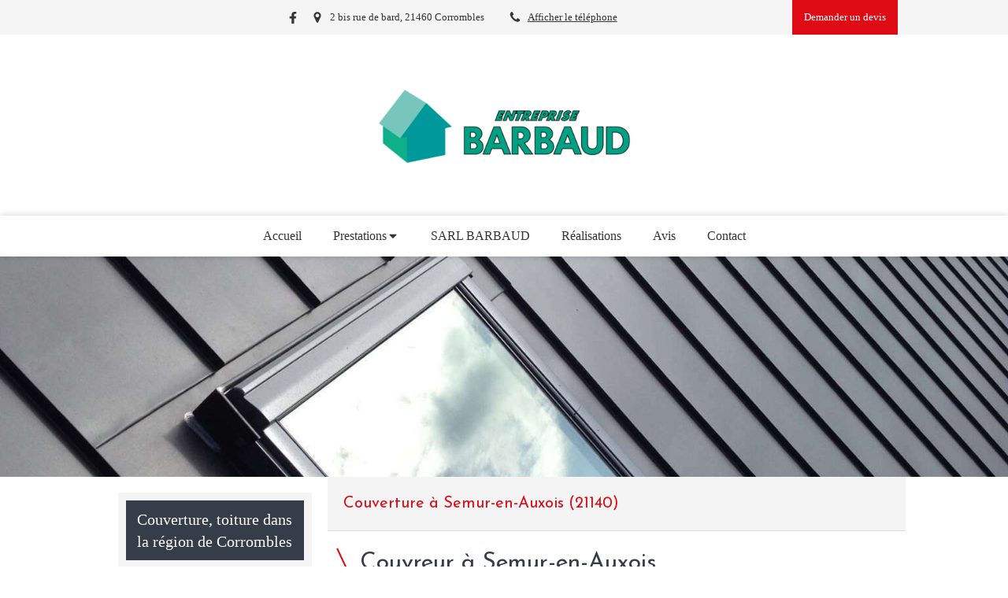

--- FILE ---
content_type: text/html; charset=utf-8
request_url: https://www.entreprise-barbaud.fr/couverture-couvreur-semur-en-auxois-21140
body_size: 14204
content:
<!DOCTYPE html>
<html lang="fr-FR">
  <head>
    <meta charset="utf-8">
    <meta http-equiv="X-UA-Compatible" content="IE=edge">
    <meta name="viewport" content="width=device-width, initial-scale=1.0, user-scalable=yes">

      <base href="//www.entreprise-barbaud.fr">

        <meta name="robots" content="index,follow">

        <link rel="canonical" href="https://www.entreprise-barbaud.fr/couverture-couvreur-semur-en-auxois-21140"/>


      <link rel="shortcut icon" type="image/x-icon" href="https://files.sbcdnsb.com/images/brand/1763627012/1/default_favicon/favicon1.png" />

    <title>Couverture à Semur-en-Auxois (21140)</title>
    <meta property="og:type" content="website">
    <meta property="og:url" content="https://www.entreprise-barbaud.fr/couverture-couvreur-semur-en-auxois-21140">
    <meta property="og:title" content="Couverture à Semur-en-Auxois (21140)">
    <meta property="twitter:card" content="summary">
    <meta property="twitter:title" content="Couverture à Semur-en-Auxois (21140)">
    <meta name="description" content="">
    <meta property="og:description" content="">
    <meta property="twitter:description" content="">

    


          
      <link rel="preload" href="https://files.sbcdnsb.com/images/fcBnaHpcYPXtbMVbnaRLFQ/content/1608020607/1591233/1000/1c1bd38bb34105c0388a20201211-1519679-61mq5g.jpeg" as="image" media="(max-width: 992px)"><link rel="preload" href="https://files.sbcdnsb.com/images/fcBnaHpcYPXtbMVbnaRLFQ/content/1608020607/1591233/1200/1c1bd38bb34105c0388a20201211-1519679-61mq5g.jpeg" as="image" media="(max-width: 1199px)"><link rel="preload" href="https://files.sbcdnsb.com/images/fcBnaHpcYPXtbMVbnaRLFQ/content/1608020607/1591233/2000/1c1bd38bb34105c0388a20201211-1519679-61mq5g.jpeg" as="image" media="(min-width: 1200px)">      
      <link rel="preload" href="https://files.sbcdnsb.com/images/fcBnaHpcYPXtbMVbnaRLFQ/content/1608020607/1591233/1000/1c1bd38bb34105c0388a20201211-1519679-61mq5g.jpeg" as="image" media="(max-width: 992px)"><link rel="preload" href="https://files.sbcdnsb.com/images/fcBnaHpcYPXtbMVbnaRLFQ/content/1608020607/1591233/1200/1c1bd38bb34105c0388a20201211-1519679-61mq5g.jpeg" as="image" media="(max-width: 1199px)"><link rel="preload" href="https://files.sbcdnsb.com/images/fcBnaHpcYPXtbMVbnaRLFQ/content/1608020607/1591233/2000/1c1bd38bb34105c0388a20201211-1519679-61mq5g.jpeg" as="image" media="(min-width: 1200px)">

    <link rel="stylesheet" href="https://assets.sbcdnsb.com/assets/application-e9a15786.css" media="all" />
    <link rel="stylesheet" href="https://assets.sbcdnsb.com/assets/app_visitor-0a5221c4.css" media="all" />
    

      <link rel="stylesheet" href="https://assets.sbcdnsb.com/assets/tool/visitor/elements/manifests/form-7d3b3382.css" media="all" /><link rel="stylesheet" href="https://assets.sbcdnsb.com/assets/tool/visitor/elements/manifests/partner-4955fcb5.css" media="all" /><link rel="stylesheet" href="https://assets.sbcdnsb.com/assets/tool/visitor/elements/manifests/review_display-39189026.css" media="all" /><link rel="stylesheet" href="https://assets.sbcdnsb.com/assets/tool/visitor/elements/manifests/sidebar_container-5ff7a8af.css" media="all" /><link rel="stylesheet" href="https://assets.sbcdnsb.com/assets/tool/visitor/elements/manifests/content_box-af974b46.css" media="all" />

    <link rel="stylesheet" href="https://assets.sbcdnsb.com/assets/themes/desktop/3/css/visitor-c4e636e0.css" media="all" />
    <link rel="stylesheet" href="https://assets.sbcdnsb.com/assets/themes/mobile/1/css/visitor-451377fb.css" media="only screen and (max-width: 992px)" />

      <link rel="stylesheet" media="all" href="/site/fcBnaHpcYPXtbMVbnaRLFQ/styles/1769102136/dynamic-styles.css">

      <link rel="stylesheet" media="all" href="/styles/pages/783500/1712684021/containers-specific-styles.css">


    <meta name="csrf-param" content="authenticity_token" />
<meta name="csrf-token" content="wIRPVGTNUHLEEML9x0jjYOtAO5m2n__9x_3HB9mfOrNDQ2js4lnfssc4XCDUEi7ZJB19ZkiVABqDOqN4C7tVKg" />

      <script>
        var _paq = window._paq = window._paq || [];
        _paq.push(["trackPageView"]);
        (function() {
          var u="//mtm.sbcdnsb.com/";
          _paq.push(["setTrackerUrl", u+"matomo.php"]);
          _paq.push(["setSiteId", "3384"]);
          var d=document, g=d.createElement("script"), s=d.getElementsByTagName("script")[0];
          g.type="text/javascript"; g.async=true; g.src=u+"matomo.js"; s.parentNode.insertBefore(g,s);
        })();
      </script>

      <script>
        void 0 === window._axcb && (window._axcb = []);
        window._axcb.push(function(axeptio) {
          axeptio.on("cookies:complete", function(choices) {
              if(choices.google_analytics) {
                (function(i,s,o,g,r,a,m){i["GoogleAnalyticsObject"]=r;i[r]=i[r]||function(){
                (i[r].q=i[r].q||[]).push(arguments)},i[r].l=1*new Date();a=s.createElement(o),
                m=s.getElementsByTagName(o)[0];a.async=1;a.src=g;m.parentNode.insertBefore(a,m)
                })(window,document,"script","//www.google-analytics.com/analytics.js","ga");

                  ga("create", "UA-168705515-41", {"cookieExpires": 31536000,"cookieUpdate": "false"});

                ga("send", "pageview");
              }
          });
        });
      </script>

    <meta name="google-site-verification" content="J8ob33rcLVEfsl_zrKCcGr0W-WaPFFHKNSjnqKHIjZM">

    

    

    <script>window.Deferred=function(){var e=[],i=function(){if(window.jQuery&&window.jQuery.ui)for(;e.length;)e.shift()(window.jQuery);else window.setTimeout(i,250)};return i(),{execute:function(i){window.jQuery&&window.jQuery.ui?i(window.jQuery):e.push(i)}}}();</script>

      <script type="application/ld+json">
        {"@context":"https://schema.org","@type":"WebSite","name":"SARL BARBAUD","url":"https://www.entreprise-barbaud.fr/couverture-couvreur-semur-en-auxois-21140"}
      </script>



  </head>
  <body class="view-visitor theme_wide menu_fixed has_header1 has_header2 has_aside1 has_aside has_footer lazyload has_top_bar top_bar_size_normal ">
        <script>
          function loadAdwordsConversionAsyncScript() {
            var el = document.createElement("script");
            el.setAttribute("type", "text/javascript");
            el.setAttribute("src", "//www.googleadservices.com/pagead/conversion_async.js");
            document.body.append(el);
          }

          void 0 === window._axcb && (window._axcb = []);
          window._axcb.push(function(axeptio) {
            axeptio.on("cookies:complete", function(choices) {
              if(choices.google_remarketing) {
                loadAdwordsConversionAsyncScript();
              }
            });
          });
        </script>

    <div id="body-container">
      
      
      
          <script type="application/ld+json">
      {"@context":"https://schema.org","@type":"RoofingContractor","@id":"https://schema.org/RoofingContractor/mA2lUW9tyn","name":"SARL BARBAUD","address":{"@type":"PostalAddress","@id":"https://schema.org/address/mA2lUW9tyn","addressLocality":"Corrombles","postalCode":"21460","streetAddress":"2 bis rue de bard"},"telephone":"+33380963047","image":"https://files.sbcdnsb.com/images/fcBnaHpcYPXtbMVbnaRLFQ/businesses/1608115933/logo__1_-1.png","logo":{"@type":"ImageObject","url":"https://files.sbcdnsb.com/images/fcBnaHpcYPXtbMVbnaRLFQ/businesses/1608115933/logo__1_-1.png","inLanguage":"fr-FR","datePublished":"2020-12-15","contentSize":22190,"width":"600.0","height":"300.0"},"aggregateRating":{"@type":"AggregateRating","ratingValue":"5.0","bestRating":"5","worstRating":"1","reviewCount":"1","ratingCount":"1"},"review":[{"@type":"Review","author":{"@type":"Person","name":"Rimbert"},"reviewRating":{"@type":"Rating","ratingValue":"5","worstRating":"1","bestRating":"5"},"publisher":{"@type":"Organization"},"datePublished":"2023-08-24T11:50:35+02:00","reviewBody":"Entreprise très compétente avec de très bons conseils dans nos projets. Chantier très propre et bien fini par des ouvriers sérieux et motivés. Victime du succès de l'entreprise prévoir du délais entre le devis et le début des travaux. "}]}
    </script>

        <nav class="menu-mobile sb-hidden-md sb-hidden-lg">
  <div class="nav-mobile">
      <ul class="mobile-menu-tabs">

    <li class="menu-mobile-element  ">


        <a class="menu-tab-element content-link" href="/">
          
          <span class="tab-content">Accueil</span>
</a>


    </li>


    <li class="menu-mobile-element menu-mobile-element-with-subfolder ">

        <div class="menu-tab-element element element-folder">
          <button class="folder-label-opener">
            <span class="open-icon"><svg version="1.1" xmlns="http://www.w3.org/2000/svg" xmlns:xlink="http://www.w3.org/1999/xlink" x="0px" y="0px"
	 viewBox="0 0 500 500" style="enable-background:new 0 0 500 500;" xml:space="preserve">
      <style type="text/css">.st0{fill:none;stroke:#000000;stroke-width:30;stroke-miterlimit:10;}</style>
      <g><line class="st0" x1="-1" y1="249.5" x2="500" y2="249.5"/></g>
      <g><line class="st0" x1="249.5" y1="0" x2="249.5" y2="499"/></g>
    </svg></span>
            <span class="close-icon" style="display: none;"><svg version="1.1" xmlns="http://www.w3.org/2000/svg" xmlns:xlink="http://www.w3.org/1999/xlink" x="0px" y="0px"
	 viewBox="0 0 500 500" style="enable-background:new 0 0 500 500;" xml:space="preserve">
      <style type="text/css">.st0{fill:none;stroke:#000000;stroke-width:30;stroke-miterlimit:10;}</style>
      <g><line class="st0" x1="-1" y1="249.5" x2="500" y2="249.5"/></g>
    </svg></span>
          </button>

          
          <span class="tab-content">Prestations</span>
        </div>

        <ul class="mobile-menu-tabs">

    <li class="menu-mobile-element  ">


        <a class="menu-tab-element content-link" href="/couverture-couvreur-a-corrombles-21460">
          
          <span class="tab-content">Couverture</span>
</a>


    </li>


    <li class="menu-mobile-element  ">


        <a class="menu-tab-element content-link" href="/charpente-charpentier-a-corrombles-21460">
          
          <span class="tab-content">Charpente</span>
</a>


    </li>


    <li class="menu-mobile-element  ">


        <a class="menu-tab-element content-link" href="/zinguerie-et-gouttieres-zingueur-a-corrombles-21460">
          
          <span class="tab-content">Zinguerie et gouttières</span>
</a>


    </li>


    <li class="menu-mobile-element  ">


        <a class="menu-tab-element content-link" href="/isolation-exterieure-a-corrombles-21460">
          
          <span class="tab-content">Isolation extérieure</span>
</a>


    </li>


    <li class="menu-mobile-element  ">


        <a class="menu-tab-element content-link" href="/installation-de-panneaux-solaires-installateur-de-panneaux-solaires-a-corrombles-21460">
          
          <span class="tab-content">Installation de panneaux solaires</span>
</a>


    </li>


    <li class="menu-mobile-element  ">


        <a class="menu-tab-element content-link" href="/entretien/nettoyage-de-toiture-a-corrombles-21460">
          
          <span class="tab-content">Entretien / nettoyage de toiture</span>
</a>


    </li>


    <li class="menu-mobile-element  ">


        <a class="menu-tab-element content-link" href="/construction-de-maison-en-bois-constructeur-de-maison-en-bois-a-corrombles-21460">
          
          <span class="tab-content">Construction de maison en bois</span>
</a>


    </li>

</ul>


    </li>


    <li class="menu-mobile-element  ">


        <a class="menu-tab-element content-link" href="/presentation-sarl-barbaud-couverture-toiture-a-corrombles-21460">
          
          <span class="tab-content">SARL BARBAUD</span>
</a>


    </li>


    <li class="menu-mobile-element  ">


        <a class="menu-tab-element content-link" href="/realisations-photos-sarl-barbaud-couverture-toiture-a-corrombles-21460">
          
          <span class="tab-content">Réalisations</span>
</a>


    </li>


    <li class="menu-mobile-element  ">


        <a class="menu-tab-element content-link" href="/avis-temoignages-clients-sarl-barbaud-couverture-toiture-a-corrombles-21460">
          
          <span class="tab-content">Avis</span>
</a>


    </li>


    <li class="menu-mobile-element  ">


        <a class="menu-tab-element content-link" href="/contact-devis-gratuit-charpentier-couvreur-a-corrombles-21460">
          
          <span class="tab-content">Contact</span>
</a>


    </li>

</ul>
  
  </div>
</nav>


<div class="sb-container-fluid" id="body-container-inner">
      <header class="header-mobile sb-hidden-md sb-hidden-lg">
  <div class="header-mobile-top">
    <button class="mobile-menu-button-open" aria-label="mobile-menu-button">
      <span class="text-open"><svg version="1.1" xmlns="http://www.w3.org/2000/svg" xmlns:xlink="http://www.w3.org/1999/xlink" x="0px" y="0px"
    	 viewBox="0 0 500 500" style="enable-background:new 0 0 500 500;" xml:space="preserve">
      <style type="text/css">.st0{fill:none;stroke:#000000;stroke-width:30;stroke-miterlimit:10;}</style>
      <g><line class="st0" x1="0.76" y1="248.82" x2="499.24" y2="250.18"/></g>
      <g><line class="st0" x1="0.85" y1="94.63" x2="499.33" y2="96"/></g>
      <g><line class="st0" x1="0.67" y1="403" x2="499.15" y2="404.37"/></g>
    </svg></span><span class="text-close"><svg version="1.1" xmlns="http://www.w3.org/2000/svg" xmlns:xlink="http://www.w3.org/1999/xlink" x="0px" y="0px"
	 viewBox="0 0 500 500" style="enable-background:new 0 0 500 500;" xml:space="preserve">
      <style type="text/css">.st0{fill:none;stroke:#000000;stroke-width:30;stroke-miterlimit:10;}</style>
      <g><line class="st0" x1="14" y1="14" x2="485" y2="485"/></g>
      <g><line class="st0" x1="485" y1="14" x2="14" y2="485"/></g>
    </svg></span>
    </button>
    <div class="header-mobile-logo">
      <a href="/"><div class="element element-business-logo"><img title="Logo SARL BARBAUD" alt="Logo SARL BARBAUD" style="max-width: 100%;" width="600.0" height="300.0" src="https://files.sbcdnsb.com/images/fcBnaHpcYPXtbMVbnaRLFQ/businesses/1608115933/logo__1_-1.png" /></div></a>
    </div>
    <div class="header-mobile-titles">
        <div class="header-mobile-title"><strong><span>SARL BARBAUD</span></strong></div>
        <div class="header-mobile-subtitle"><strong><span>Couverture, toiture à Corrombles</span></strong></div>
    </div>
  </div>
  <nav class="clearfix">
    <ul class="cta-n-2">
      <li class="mobile-cta-phone">
        <a title="Appeler" class="cta-mobile with-label phone-number-display-conversion-tracking" data-ajax-url="/api-website-feature/conversions/phone_number_display/create" data-conversion-options="{&quot;phoneNumber&quot;:&quot;tel:0380963047&quot;,&quot;popupId&quot;:null}" data-conversions-options="{&quot;phoneNumber&quot;:&quot;tel:0380963047&quot;,&quot;popupId&quot;:null}" href="tel:0380963047"><span class="svg-container"><svg xmlns="http://www.w3.org/2000/svg" viewBox="0 0 1792 1792"><path d="M1600 1240q0 27-10 70.5t-21 68.5q-21 50-122 106-94 51-186 51-27 0-53-3.5t-57.5-12.5-47-14.5-55.5-20.5-49-18q-98-35-175-83-127-79-264-216t-216-264q-48-77-83-175-3-9-18-49t-20.5-55.5-14.5-47-12.5-57.5-3.5-53q0-92 51-186 56-101 106-122 25-11 68.5-21t70.5-10q14 0 21 3 18 6 53 76 11 19 30 54t35 63.5 31 53.5q3 4 17.5 25t21.5 35.5 7 28.5q0 20-28.5 50t-62 55-62 53-28.5 46q0 9 5 22.5t8.5 20.5 14 24 11.5 19q76 137 174 235t235 174q2 1 19 11.5t24 14 20.5 8.5 22.5 5q18 0 46-28.5t53-62 55-62 50-28.5q14 0 28.5 7t35.5 21.5 25 17.5q25 15 53.5 31t63.5 35 54 30q70 35 76 53 3 7 3 21z" /></svg></span><span>Appeler</span></a>
      </li>
      <li class="mobile-cta-map_link">
        <a title="Localisation" class="cta-mobile with-label" href="https://maps.google.com/maps?q=2%20bis%20rue%20de%20bard,%20Corrombles,%2021460"><span class="svg-container"><svg xmlns="http://www.w3.org/2000/svg" viewBox="0 0 1792 1792"><path d="M1152 640q0-106-75-181t-181-75-181 75-75 181 75 181 181 75 181-75 75-181zm256 0q0 109-33 179l-364 774q-16 33-47.5 52t-67.5 19-67.5-19-46.5-52l-365-774q-33-70-33-179 0-212 150-362t362-150 362 150 150 362z" /></svg></span><span>Localisation</span></a>
      </li>
    </ul>    
  </nav>
</header>


<div class="container-light" id="top-bar">  <div id="top-bar-inner" class="clearfix hide-on-mobile normal-size">
    <div id="top-bar-inner-content">
      <div class="top-bar-items">
            <div id="top-bar-item-117143" class="top-bar-item top-bar-item-social center no-margin">
<div class="element element-social-links-group">
  <div class="link-buttons-skin-basic color-type-default">
    <a class="element-social-item element-social-facebook basic sb-vi-tooltip sb-vi-tooltip-bottom" title="Facebook" target="_blank" rel="me noopener" href="https://www.facebook.com/charpente.couverture.auxois/"><i><svg xmlns="http://www.w3.org/2000/svg" height="1em" viewBox="0 0 320 512"><path d="M279.14 288l14.22-92.66h-88.91v-60.13c0-25.35 12.42-50.06 52.24-50.06h40.42V6.26S260.43 0 225.36 0c-73.22 0-121.08 44.38-121.08 124.72v70.62H22.89V288h81.39v224h100.17V288z"/></svg></i></a>
    
    
    
    
    
    
    
    
    
    
    
    
    
    
    
    
    
    
    
    
    
    
  </div>
</div>
</div>
            <div id="top-bar-item-115653" class="top-bar-item top-bar-item-address center top-bar-item-info"><div class="flex items-center"><span class="svg-container"><svg xmlns="http://www.w3.org/2000/svg" viewBox="0 0 1792 1792"><path d="M1152 640q0-106-75-181t-181-75-181 75-75 181 75 181 181 75 181-75 75-181zm256 0q0 109-33 179l-364 774q-16 33-47.5 52t-67.5 19-67.5-19-46.5-52l-365-774q-33-70-33-179 0-212 150-362t362-150 362 150 150 362z" /></svg></span> <span>2 bis rue de bard, 21460 Corrombles</span></div></div>
            <div id="top-bar-item-115654" class="top-bar-item top-bar-item-spacer hide-on-mobile center"><div class="top-bar-item-spacer-line">&nbsp;</div></div>
            <div id="top-bar-item-115655" class="top-bar-item top-bar-item-phone center top-bar-item-info"><div class="flex items-center"><span class="svg-container"><svg xmlns="http://www.w3.org/2000/svg" viewBox="0 0 1792 1792"><path d="M1600 1240q0 27-10 70.5t-21 68.5q-21 50-122 106-94 51-186 51-27 0-53-3.5t-57.5-12.5-47-14.5-55.5-20.5-49-18q-98-35-175-83-127-79-264-216t-216-264q-48-77-83-175-3-9-18-49t-20.5-55.5-14.5-47-12.5-57.5-3.5-53q0-92 51-186 56-101 106-122 25-11 68.5-21t70.5-10q14 0 21 3 18 6 53 76 11 19 30 54t35 63.5 31 53.5q3 4 17.5 25t21.5 35.5 7 28.5q0 20-28.5 50t-62 55-62 53-28.5 46q0 9 5 22.5t8.5 20.5 14 24 11.5 19q76 137 174 235t235 174q2 1 19 11.5t24 14 20.5 8.5 22.5 5q18 0 46-28.5t53-62 55-62 50-28.5q14 0 28.5 7t35.5 21.5 25 17.5q25 15 53.5 31t63.5 35 54 30q70 35 76 53 3 7 3 21z" /></svg></span> <span><span class="phone-links-conversion-wrapper"><a class="element-contact-link phone-number-link" href="tel:03 80 96 30 47">03 80 96 30 47</a><button class="element-contact-link phone-number-display-conversion-tracking " data-ajax-url="/api-website-feature/conversions/phone_number_display/create" data-conversion-options="{&quot;phoneNumber&quot;:&quot;03 80 96 30 47&quot;}">Afficher le téléphone</button></span></span></div></div>
            <div id="top-bar-item-115909" class="top-bar-item top-bar-item-link right clickable-zone">
<div class="element element-link background-color-c-2" style="">


    <a title="" class="content-link" href="/contact-devis-gratuit-charpentier-couvreur-a-corrombles-21460">


      <span>
        <span class="inner-text">Demander un devis</span>
      </span>


</a>

</div>
</div>
      </div>
    </div>
  </div>
</div><div class="container-light" id="header1"><div class="sb-row sb-hidden-xs sb-hidden-sm"><div class="sb-col sb-col-sm"><div id="container_23672364" class="sb-bloc sb-bloc-level-3 resizable-y bloc-element-absolute-container mobile-adapt-height-to-content  " style="height: 230px;"><div id="container_23672364_inner" style="" class="sb-bloc-inner container_23672364_inner"><div class="element element-absolute-container"><div class="tree-container"><div id="container_23672363" class="sb-bloc-alignment-wrapper  sb-bloc-alignment-h-v sb-bloc-alignment-h-center sb-bloc-alignment-v-middle  "><div class="sb-bloc-alignment-sibling"></div><div class="sb-bloc sb-bloc-level-3 sb-bloc-position-absolute header1-logo bloc-element-business-logo" style="--element-animated-columns-flex-basis:46.5%;width: 46.5%;top: 18.0%;left: 20.0%;"><div class="element element-business-logo"><a href="/" title="SARL BARBAUD"><img title="SARL BARBAUD" alt="SARL BARBAUD" style="max-width: 100%;" width="600.0" height="300.0" src="https://files.sbcdnsb.com/images/fcBnaHpcYPXtbMVbnaRLFQ/businesses/1608115933/logo__1_-1.png" /></a></div></div></div></div></div></div></div>
</div></div></div><div class="" id="menu"><div class="sb-row sb-hidden-xs sb-hidden-sm"><div class="sb-col sb-col-sm"><div id="container_23672356" class="sb-bloc sb-bloc-level-3 bloc-element-menu  " style=""><div class="element element-menu sb-vi-mobile-text-center true text-only"><div class="">
<div class="menu-level-container menu-level-0">
  <ul class="menu-tabs sb-row media-query">

        <li class="menu-tab-container sb-col">
          <div class="menu-tab">
            

              <a class="menu-tab-element  link-text link-text-dark  content-link" title="Accueil" href="/">

                <span class="tab-content" style=''>

                    <span class="title">Accueil</span>
                </span>

</a>

          </div>
        </li>

        <li class="menu-tab-container sb-col">
          <div class="menu-tab">
            
              <div class="menu-tab-element element-folder  link-text link-text-dark">
                <span class="tab-content" style="">

                    <span class="title">Prestations</span>
                </span>

                <span class="tab-arrows">
                  <span class="caret-right"><span class="svg-container"><svg xmlns="http://www.w3.org/2000/svg" viewBox="0 0 1792 1792"><path d="M1152 896q0 26-19 45l-448 448q-19 19-45 19t-45-19-19-45v-896q0-26 19-45t45-19 45 19l448 448q19 19 19 45z" /></svg></span></span>
                  <span class="caret-down"><span class="svg-container"><svg xmlns="http://www.w3.org/2000/svg" viewBox="0 0 1792 1792"><path d="M1408 704q0 26-19 45l-448 448q-19 19-45 19t-45-19l-448-448q-19-19-19-45t19-45 45-19h896q26 0 45 19t19 45z" /></svg></span></span>
                </span>
              </div>

          </div>
            
<div class="menu-level-container menu-level-1">
  <ul class="menu-tabs sb-row media-query">

        <li class="menu-tab-container sb-col">
          <div class="menu-tab">
            

              <a class="menu-tab-element  link-text link-text-dark  content-link" title="Couverture" href="/couverture-couvreur-a-corrombles-21460">

                <span class="tab-content" style=''>

                    <span class="title">Couverture</span>
                </span>

</a>

          </div>
        </li>

        <li class="menu-tab-container sb-col">
          <div class="menu-tab">
            

              <a class="menu-tab-element  link-text link-text-dark  content-link" title="Charpente" href="/charpente-charpentier-a-corrombles-21460">

                <span class="tab-content" style=''>

                    <span class="title">Charpente</span>
                </span>

</a>

          </div>
        </li>

        <li class="menu-tab-container sb-col">
          <div class="menu-tab">
            

              <a class="menu-tab-element  link-text link-text-dark  content-link" title="Zinguerie et gouttières" href="/zinguerie-et-gouttieres-zingueur-a-corrombles-21460">

                <span class="tab-content" style=''>

                    <span class="title">Zinguerie et gouttières</span>
                </span>

</a>

          </div>
        </li>

        <li class="menu-tab-container sb-col">
          <div class="menu-tab">
            

              <a class="menu-tab-element  link-text link-text-dark  content-link" title="Isolation extérieure" href="/isolation-exterieure-a-corrombles-21460">

                <span class="tab-content" style=''>

                    <span class="title">Isolation extérieure</span>
                </span>

</a>

          </div>
        </li>

        <li class="menu-tab-container sb-col">
          <div class="menu-tab">
            

              <a class="menu-tab-element  link-text link-text-dark  content-link" title="Installation de panneaux solaires" href="/installation-de-panneaux-solaires-installateur-de-panneaux-solaires-a-corrombles-21460">

                <span class="tab-content" style=''>

                    <span class="title">Installation de panneaux solaires</span>
                </span>

</a>

          </div>
        </li>

        <li class="menu-tab-container sb-col">
          <div class="menu-tab">
            

              <a class="menu-tab-element  link-text link-text-dark  content-link" title="Entretien / nettoyage de toiture" href="/entretien/nettoyage-de-toiture-a-corrombles-21460">

                <span class="tab-content" style=''>

                    <span class="title">Entretien / nettoyage de toiture</span>
                </span>

</a>

          </div>
        </li>

        <li class="menu-tab-container sb-col">
          <div class="menu-tab">
            

              <a class="menu-tab-element  link-text link-text-dark  content-link" title="Construction de maison en bois" href="/construction-de-maison-en-bois-constructeur-de-maison-en-bois-a-corrombles-21460">

                <span class="tab-content" style=''>

                    <span class="title">Construction de maison en bois</span>
                </span>

</a>

          </div>
        </li>
  </ul>
</div>

        </li>

        <li class="menu-tab-container sb-col">
          <div class="menu-tab">
            

              <a class="menu-tab-element  link-text link-text-dark  content-link" title="SARL BARBAUD" href="/presentation-sarl-barbaud-couverture-toiture-a-corrombles-21460">

                <span class="tab-content" style=''>

                    <span class="title">SARL BARBAUD</span>
                </span>

</a>

          </div>
        </li>

        <li class="menu-tab-container sb-col">
          <div class="menu-tab">
            

              <a class="menu-tab-element  link-text link-text-dark  content-link" title="Réalisations" href="/realisations-photos-sarl-barbaud-couverture-toiture-a-corrombles-21460">

                <span class="tab-content" style=''>

                    <span class="title">Réalisations</span>
                </span>

</a>

          </div>
        </li>

        <li class="menu-tab-container sb-col">
          <div class="menu-tab">
            

              <a class="menu-tab-element  link-text link-text-dark  content-link" title="Avis" href="/avis-temoignages-clients-sarl-barbaud-couverture-toiture-a-corrombles-21460">

                <span class="tab-content" style=''>

                    <span class="title">Avis</span>
                </span>

</a>

          </div>
        </li>

        <li class="menu-tab-container sb-col">
          <div class="menu-tab">
            

              <a class="menu-tab-element  link-text link-text-dark  content-link" title="Contact" href="/contact-devis-gratuit-charpentier-couvreur-a-corrombles-21460">

                <span class="tab-content" style=''>

                    <span class="title">Contact</span>
                </span>

</a>

          </div>
        </li>
  </ul>
</div>
</div></div></div>
</div></div></div><div class="container-light" id="header2"><div id="container_23672358" class="sb-bloc sb-bloc-level-3 resizable-y bloc-element-absolute-container mobile-adapt-height-to-content  " style="height: 280px;"><div id="container_23672358_inner" style="" class="sb-bloc-inner container_23672358_inner bg-imaged"><div class="element element-absolute-container"><div class="tree-container"></div></div></div></div>
</div><div class="container-light sb-row media-query has_aside1" id="center"><div class="sb-col sb-col-sm" id="center_inner_wrapper"><div class="" id="center_inner"><div class="" id="h1">
<div class="sb-bloc">

  <div class="sb-bloc-inner">
    <h1>Couverture à Semur-en-Auxois (21140)</h1>
  </div>
</div></div><div class="sections-container"><section class=" section tree-container" id="corps-de-la-page_1495615" >
<div class="sb-bloc-inner container_25389901_inner" id="container_25389901_inner" style="padding: 10px 10px 60px 10px;"><div class="subcontainers"><div id="container_25390189" class="sb-bloc sb-bloc-level-3 bloc-element-title  " style="padding: 10px 10px 10px 10px;"><div class="element element-title theme-skin"><h2><span class="element-title-inner">Couvreur à Semur-en-Auxois</span></h2></div></div><div id="container_25390192" class="sb-bloc sb-bloc-level-3 bloc-element-text  " style="padding: 10px 10px 10px 10px;"><div class="element element-text displayed_in_1_column" spellcheck="true"><p style="text-align: justify;">Société de <b>couverture</b>, SARL BARBAUD opère dans la région de <b>Corrombles (21)</b>. </p><p style="text-align: justify;">Ouvriers professionnels et qualifiés, respect des normes françaises en vigueur, utilisation de matériaux de qualité, travaux respectant les normes (Réglementation Thermique 2012), etude et conseils personnalisés... <b>Nos artisans professionnels</b> s'attachent à vous offrir l'excellence. Pour un maximum de sécurité pour nos clients, nous avons souscrit à ces assurances : <b>responsabilité civile mais aussi garantie décennale et responsabilité professionnelle</b>.</p><p style="text-align: justify;">SARL BARBAUD est une entreprise <b>Maître Artisan et RGE Qualibat</b>.</p><p style="text-align: justify;">Réparation de tuiles, réalisation de sous-toitures, rénovation de toitures, remplacement de couverture en tuiles, remplacement de couverture en ardoise, pose de couverture en tuiles, pose de couverture en zinc ou encore remplacement de couverture en zinc... <b>Nos artisans certifiés</b> couvrent une grande variété de travaux.</p><p style="text-align: justify;">La société <b>SARL BARBAUD</b> reste à votre disposition.Contactez-nous pour toute demande d'information ou devis. Nous vous répondrons dans les plus bref délais.</p></div></div><div id="container_25390195" class="sb-bloc sb-bloc-level-3 bloc-element-partner  " style="padding: 10px 10px 10px 10px;"><div class="element element-partner sb-vi-text-center">
  <div class="element-partner-content view-thumbnail  sb-vi-text-center ">


      <div class="partner-item">
        


    <a title="Maître Artisan" class="content-link" target="_blank" rel="noopener nofollow" href="http://www.artisanat.fr/">
      <img id="content-partner-image-58752"
          alt="Maître Artisan"
          src="https://files.sbcdnsb.com/images/fcBnaHpcYPXtbMVbnaRLFQ/content/1607614790/1591237/400/3922eee3918e0cf546bf20201210-2734926-v8v3w9.png"
          srcset="https://files.sbcdnsb.com/images/fcBnaHpcYPXtbMVbnaRLFQ/content/1607614790/1591237/100/3922eee3918e0cf546bf20201210-2734926-v8v3w9.png 100w, https://files.sbcdnsb.com/images/fcBnaHpcYPXtbMVbnaRLFQ/content/1607614790/1591237/200/3922eee3918e0cf546bf20201210-2734926-v8v3w9.png 200w, https://files.sbcdnsb.com/images/fcBnaHpcYPXtbMVbnaRLFQ/content/1607614790/1591237/400/3922eee3918e0cf546bf20201210-2734926-v8v3w9.png 400w, https://files.sbcdnsb.com/images/fcBnaHpcYPXtbMVbnaRLFQ/content/1607614790/1591237/600/3922eee3918e0cf546bf20201210-2734926-v8v3w9.png 600w, https://files.sbcdnsb.com/images/fcBnaHpcYPXtbMVbnaRLFQ/content/1607614790/1591237/800/3922eee3918e0cf546bf20201210-2734926-v8v3w9.png 800w, https://files.sbcdnsb.com/images/fcBnaHpcYPXtbMVbnaRLFQ/content/1607614790/1591237/1000/3922eee3918e0cf546bf20201210-2734926-v8v3w9.png 1000w, https://files.sbcdnsb.com/images/fcBnaHpcYPXtbMVbnaRLFQ/content/1607614790/1591237/1200/3922eee3918e0cf546bf20201210-2734926-v8v3w9.png 1200w"
          width="400"
          height="255"
          style="max-height: px;"
      />

</a>


      </div>

      <div class="partner-item">
        


    <a title="RGE Qualibat" class="content-link" target="_blank" rel="noopener nofollow" href="http://www.qualibat.com/">
      <img id="content-partner-image-58753"
          alt="RGE Qualibat"
          src="https://files.sbcdnsb.com/images/fcBnaHpcYPXtbMVbnaRLFQ/content/1607614789/1591238/400/47403f88c29fae56f98320201210-2734927-ckgdvz.jpeg"
          srcset="https://files.sbcdnsb.com/images/fcBnaHpcYPXtbMVbnaRLFQ/content/1607614789/1591238/100/47403f88c29fae56f98320201210-2734927-ckgdvz.jpeg 100w, https://files.sbcdnsb.com/images/fcBnaHpcYPXtbMVbnaRLFQ/content/1607614789/1591238/200/47403f88c29fae56f98320201210-2734927-ckgdvz.jpeg 200w, https://files.sbcdnsb.com/images/fcBnaHpcYPXtbMVbnaRLFQ/content/1607614789/1591238/400/47403f88c29fae56f98320201210-2734927-ckgdvz.jpeg 400w, https://files.sbcdnsb.com/images/fcBnaHpcYPXtbMVbnaRLFQ/content/1607614789/1591238/600/47403f88c29fae56f98320201210-2734927-ckgdvz.jpeg 600w, https://files.sbcdnsb.com/images/fcBnaHpcYPXtbMVbnaRLFQ/content/1607614789/1591238/800/47403f88c29fae56f98320201210-2734927-ckgdvz.jpeg 800w, https://files.sbcdnsb.com/images/fcBnaHpcYPXtbMVbnaRLFQ/content/1607614789/1591238/1000/47403f88c29fae56f98320201210-2734927-ckgdvz.jpeg 1000w, https://files.sbcdnsb.com/images/fcBnaHpcYPXtbMVbnaRLFQ/content/1607614789/1591238/1200/47403f88c29fae56f98320201210-2734927-ckgdvz.jpeg 1200w"
          width="400"
          height="400"
          style="max-height: px;"
      />

</a>


      </div>

  </div>

</div></div><div id="container_25390198" class="sb-bloc sb-bloc-level-3 resizable-y bloc-element-spacer  hide-on-mobile " style="height: 40px;"><div id="container_25390198_inner" style="margin: 10px 10px 10px 10px;" class="sb-bloc-inner container_25390198_inner"><div class="element element-spacer"></div></div></div><div id="container_25390201" class="sb-bloc sb-bloc-level-3 bloc-element-title  " style="padding: 10px 10px 10px 10px;"><div class="element element-title theme-skin"><h2><span class="element-title-inner">Contacter SARL BARBAUD, couverture</span></h2></div></div><div class="sb-bloc sb-bloc-level-1"><div class="sb-row sb-row-custom subcontainers media-query columns-gutter-size-20"><div class="sb-bloc sb-bloc-level-2 sb-col sb-col-sm" style="--element-animated-columns-flex-basis:30.0%;width: 30.0%;"><div class="subcontainers"><div id="container_25390204" class="sb-bloc sb-bloc-level-3 bloc-element-image  " style="padding: 10px 10px 10px 10px;"><div id="container_25390204_inner" style="" class="sb-bloc-inner container_25390204_inner"><div id="element-image-538008" class="element element-image sb-vi-text-center" data-id="538008">

  <div class="element-image-container redirect_with_no_text" style="">

      
<script type="application/ld+json">{"@context":"https://schema.org","@type":"ImageObject","url":"https://files.sbcdnsb.com/images/fcBnaHpcYPXtbMVbnaRLFQ/content/1613479620/1715252/sarl-barbaud-couverture-a-semur-en-auxois.jpeg","name":"SARL BARBAUD, Couverture à Semur-en-Auxois","datePublished":"2021-02-16","width":"720","height":"1440","caption":"SARL BARBAUD, Couverture à Semur-en-Auxois","inLanguage":"fr-FR"}</script>

  <img width="720" height="1440" class="sb-vi-img-responsive img-query" alt="SARL BARBAUD, Couverture à Semur-en-Auxois" src="data:image/svg+xml,%3Csvg%20xmlns=&#39;http://www.w3.org/2000/svg&#39;%20viewBox=&#39;0%200%20720%201440&#39;%3E%3C/svg%3E" data-src="https://files.sbcdnsb.com/images/fcBnaHpcYPXtbMVbnaRLFQ/content/1613479620/1715252/100/sarl-barbaud-couverture-a-semur-en-auxois.jpeg" data-srcset="https://files.sbcdnsb.com/images/fcBnaHpcYPXtbMVbnaRLFQ/content/1613479620/1715252/100/sarl-barbaud-couverture-a-semur-en-auxois.jpeg 100w, https://files.sbcdnsb.com/images/fcBnaHpcYPXtbMVbnaRLFQ/content/1613479620/1715252/200/sarl-barbaud-couverture-a-semur-en-auxois.jpeg 200w, https://files.sbcdnsb.com/images/fcBnaHpcYPXtbMVbnaRLFQ/content/1613479620/1715252/400/sarl-barbaud-couverture-a-semur-en-auxois.jpeg 400w, https://files.sbcdnsb.com/images/fcBnaHpcYPXtbMVbnaRLFQ/content/1613479620/1715252/600/sarl-barbaud-couverture-a-semur-en-auxois.jpeg 600w, https://files.sbcdnsb.com/images/fcBnaHpcYPXtbMVbnaRLFQ/content/1613479620/1715252/800/sarl-barbaud-couverture-a-semur-en-auxois.jpeg 800w" data-sizes="100px" />



  </div>
</div></div></div></div></div><div class="sb-bloc sb-bloc-level-2 sb-col sb-col-sm" style="--element-animated-columns-flex-basis:70.0%;width: 70.0%;"><div class="subcontainers"><div id="container_25390206" class="sb-bloc sb-bloc-level-3 bloc-element-form-standard  " style="padding: 10px 10px 10px 10px;"><div id="element-form-standard-130373" class="element element-form-standard sb-vi-text-right element-form" data-id="130373" data-loading-text="Envoi...">
  <form class="sb-vi-form" id="new_form_submission" action="/api-website-feature/content-forms/47236/form-submissions" accept-charset="UTF-8" method="post"><input type="hidden" name="authenticity_token" value="RPf4Y4WauswknhCS_e6k-YMWuQW8Y4rD5T7ha9wBKMhdTtA6D9OVMsEXVnX_PBe6SjF472lcexK01CLUpV8U6A" autocomplete="off" />
    <input type="hidden" name="locale" id="element-form-standard-130373-locale" value="fr" autocomplete="off" />
    <input value="783500" autocomplete="off" type="hidden" name="form_submission[page_id]" id="form_submission_page_id" />
    <input autocomplete="off" type="hidden" name="form_submission[popup_id]" id="form_submission_popup_id" />
    <input value="130373" autocomplete="off" type="hidden" name="form_submission[element_form_id]" id="form_submission_element_form_id" />


    <div class="form-body sb-row media-query with-padding sb-vi-text-left">
<div class="form-one-object sb-col sb-col-xs sb-col-xs-6" id="form-one-object-280397">
  <div class="sb-vi-form-group ">
    <label class="" for=form_130373_object_280397_input_279458>
      Nom
    </label>
    <div class="">
      <input type="text" class="sb-vi-form-input sb-vi-input-text" value="" name="form_submission[submission_data][8b21c8cedb1691ee88d3]" id="form_130373_object_280397_input_279458" placeholder="">
    </div>
  </div>
</div>
<div class="form-one-object sb-col sb-col-xs sb-col-xs-6" id="form-one-object-280398">
  <div class="sb-vi-form-group ">
    <label class="" for=form_130373_object_280398_input_279459>
      Prénom
    </label>
    <div class="">
      <input type="text" class="sb-vi-form-input sb-vi-input-text" value="" name="form_submission[submission_data][532229818d63c9cd56fb]" id="form_130373_object_280398_input_279459" placeholder="">
    </div>
  </div>
</div>
<div class="form-one-object sb-col sb-col-xs sb-col-xs-6" id="form-one-object-280399">
  <div class="sb-vi-form-group ">
    <label class="" for=form_130373_object_280399_input_279460>
      Email
    </label>
    <div class="">
      <input type="email" class="sb-vi-form-input sb-vi-input-email" value="" name="form_submission[submission_data][8cb3d5faf638d9a6bec4]" id="form_130373_object_280399_input_279460" placeholder="">
    </div>
  </div>
</div>
<div class="form-one-object sb-col sb-col-xs sb-col-xs-6" id="form-one-object-280400">
  <div class="sb-vi-form-group ">
    <label class="" for=form_130373_object_280400_input_279461>
      Téléphone
    </label>
    <div class="">
      <input type="tel" class="sb-vi-form-input sb-vi-input-tel" value="" name="form_submission[submission_data][d0576e02e9df97080b0a]" id="form_130373_object_280400_input_279461" placeholder="">
    </div>
  </div>
</div>
<div class="form-one-object sb-col sb-col-xs sb-col-xs-12" id="form-one-object-280401">
  <div class="sb-vi-form-group ">
    <label class="" for=form_130373_object_280401_input_279462>
      Sujet
    </label>
    <div class="">
      <input type="text" class="sb-vi-form-input sb-vi-input-text" value="" name="form_submission[submission_data][612e3daab63e37e6f61f]" id="form_130373_object_280401_input_279462" placeholder="">
    </div>
  </div>
</div>
<div class="form-one-object sb-col sb-col-xs sb-col-xs-12" id="form-one-object-280402">
  <div class="sb-vi-form-group ">
    <label class="" for=form_130373_object_280402_input_279463>
      Message
    </label>
    <div class="">
      <textarea class="sb-vi-form-input sb-vi-input-textarea" name="form_submission[submission_data][b6eb1ef753be46c58863]" id="form_130373_object_280402_input_279463" placeholder=""></textarea>
    </div>
  </div>
</div>
      <div class="sb-col">
        <div class="sb-vi-form-group-checkbox">
</div>
      </div>
    </div>
    <div class="form-header">
      <div class="element-link element-form-submit-button">
        <button type="submit" class=" sb-vi-btn sb-vi-btn-md skin_1"><span>Envoyer</span></button>
      </div>
    </div>
    <div class="sb-vi-ajax-callback success sb-vi-text-center">
      <div class="ajax-callback-content">
        <span class="svg-container"><svg xmlns="http://www.w3.org/2000/svg" viewBox="0 0 1792 1792"><path d="M1671 566q0 40-28 68l-724 724-136 136q-28 28-68 28t-68-28l-136-136-362-362q-28-28-28-68t28-68l136-136q28-28 68-28t68 28l294 295 656-657q28-28 68-28t68 28l136 136q28 28 28 68z" /></svg></span>
        <p>Envoyé !</p>
      </div>
    </div>
    <div class="sb-vi-ajax-callback server-error sb-vi-text-center">
      <div class="ajax-callback-content">
        <span class="svg-container"><svg xmlns="http://www.w3.org/2000/svg" viewBox="0 0 1792 1792"><path d="M1490 1322q0 40-28 68l-136 136q-28 28-68 28t-68-28l-294-294-294 294q-28 28-68 28t-68-28l-136-136q-28-28-28-68t28-68l294-294-294-294q-28-28-28-68t28-68l136-136q28-28 68-28t68 28l294 294 294-294q28-28 68-28t68 28l136 136q28 28 28 68t-28 68l-294 294 294 294q28 28 28 68z" /></svg></span>
        <p>Erreur serveur</p>
      </div>
    </div>
</form></div></div></div></div></div></div><div id="container_25390209" class="sb-bloc sb-bloc-level-3 resizable-y bloc-element-spacer  hide-on-mobile " style="height: 40px;"><div id="container_25390209_inner" style="margin: 10px 10px 10px 10px;" class="sb-bloc-inner container_25390209_inner"><div class="element element-spacer"></div></div></div><div id="container_25390212" class="sb-bloc sb-bloc-level-3 bloc-element-title  " style="padding: 10px 10px 10px 10px;"><div class="element element-title theme-skin"><h2><span class="element-title-inner">SARL BARBAUD, couvreur à Semur-en-Auxois</span></h2></div></div><div id="container_25390215" class="sb-bloc sb-bloc-level-3 bloc-element-text  " style="padding: 10px 10px 10px 10px;"><div class="element element-text displayed_in_1_column" spellcheck="true"><p style="text-align: justify;">Située à proximité de <b>Semur-en-Auxois</b>, <b>SARL BARBAUD</b> est également spécialisée en <a href="isolation-exterieure-semur-en-auxois-21140" title="Isolation extérieure Semur-en-Auxois (21140)">isolation extérieure</a>, <a href="charpente-charpentier-semur-en-auxois-21140" title="Charpente Semur-en-Auxois (21140)">charpente</a> ou encore <a href="zinguerie-et-gouttieres-zingueur-semur-en-auxois-21140" title="Zinguerie et gouttières Semur-en-Auxois (21140)">zinguerie et gouttières</a>.</p><p style="text-align: justify;">Nos artisans experts en <b>couverture</b> interviennent également en <a href="couverture-couvreur-clamecy-58500" title="Couverture Clamecy (58500)">Clamecy</a>, <a href="couverture-couvreur-avallon-89200" title="Couverture Avallon (89200)">Avallon</a>, <a href="couverture-couvreur-penmarch-29760" title="Couverture Penmarch (29760)">Penmarch</a>, <a href="couverture-couvreur-tonnerre-89700" title="Couverture Tonnerre (89700)">Tonnerre</a>, <a href="couverture-couvreur-montbard-21500" title="Couverture Montbard (21500)">Montbard</a> ou <a href="couverture-couvreur-auxerre-89000-89290" title="Couverture Auxerre (89000-89290)">Auxerre</a>.</p><p style="text-align: justify;">La ville de <b>Semur-en-Auxois</b>, de code postal 21140, appartient au département <b>Côte-d'or</b> et à la région <b>Bourgogne-Franche-Comté</b>. En 2010, la ville comptait 4195 habitants. Talant, Dijon, Chenôve, Autun, Beaune entourent <b>Semur-en-Auxois</b>.</p></div></div></div></div>

</section>
</div></div></div><div class="sb-col sb-col-sm aside" id="aside1"><div class="sections-container"><section class=" section tree-container" id="colonne-complementaire_1495647" >
<div class="sb-bloc-inner container_25390150_inner" id="container_25390150_inner" style="padding: 10px 10px 60px 10px;"><div class="subcontainers"><div id="container_25390166" class="sb-bloc sb-bloc-level-3 bloc-element-sidebar-container  " style="padding: 10px 10px 10px 10px;"><div class="element element-sidebar-container"><div class="sidebar-container-head no-icon">
  <div class="sidebar-container-title">
    <h2>
      <span>
        Couverture, toiture dans la région de Corrombles
      </span>
</h2>  </div>
</div>
<div class="sidebar-container-elements-container">
  <div class="tree-container">
    <div class="sb-bloc-inner container_25390151_inner" id="container_25390151_inner" style="padding: 10px 10px 10px 10px;"><div id="container_25390154" class="sb-bloc sb-bloc-level-3 bloc-element-text  " style="padding: 10px 10px 10px 10px;"><div class="element element-text displayed_in_1_column" spellcheck="true"><p>N'hésitez pas à nous contacter pour un devis gratuit. Nous nous engageons à vous répondre dans les 48 heures !</p></div></div><div id="container_25390157" class="sb-bloc sb-bloc-level-3 bloc-element-contact  " style="padding: 10px 10px 10px 10px;"><div class="element element-contact contact-xl sb-vi-text-center sb-vi-mobile-text-center element-contact-vertical"><div class="sb-row media-query">
    <div class="sb-col element-contact-item sb-col-sm-12">
      <div class="element-contact-telmob flex justify-start">
        
<p class="element-contact-text">
    <a class="element-contact-link phone-number-link" href="tel:0380963047">03 80 96 30 47</a>
</p>

      </div>
    </div>

<script type="application/ld+json">
  {"@context":"https://schema.org","@type":"RoofingContractor","@id":"https://schema.org/RoofingContractor/mA2lUW9tyn","name":"SARL BARBAUD","address":{"@type":"PostalAddress","@id":"https://schema.org/address/mA2lUW9tyn","addressLocality":"Corrombles","postalCode":"21460","streetAddress":"2 bis rue de bard"},"telephone":"+33380963047","image":"https://files.sbcdnsb.com/images/fcBnaHpcYPXtbMVbnaRLFQ/businesses/1608115933/logo__1_-1.png"}
</script></div></div></div><div id="container_25390160" class="sb-bloc sb-bloc-level-3 bloc-element-link  " style="padding: 10px 10px 10px 10px;"><div class="element element-link link-lg">
  <a title="" class=" sb-vi-btn forced-color skin_1 content-link" style="display:block;" href="/contact-devis-gratuit-charpentier-couvreur-a-corrombles-21460">

    <div class="content-container flex items-center">
      
      <span class="inner-text">Demander un devis</span>
      
    </div>


</a></div></div><div id="container_25390163" class="sb-bloc sb-bloc-level-3 bloc-element-text  " style="padding: 10px 10px 10px 10px;"><div class="element element-text displayed_in_1_column" spellcheck="true"><ul><li>Interventions en urgence</li><li>Etude et conseils personnalisés</li><li>Devis gratuit, détaillé et rapide</li><li>Travaux respectant les normes (Réglementation Thermique 2012)</li><li>Respect des normes françaises en vigueur</li><li>Utilisation de matériaux de qualité</li><li>Ouvriers professionnels et qualifiés</li></ul><p><b>Assurances</b></p><ul><li>Responsabilité professionnelle</li><li>Responsabilité civile</li><li>Garantie décennale</li></ul></div></div></div>
  </div>
</div></div></div><div id="container_25390179" class="sb-bloc sb-bloc-level-3 bloc-element-sidebar-container  " style="padding: 10px 10px 10px 10px;"><div class="element element-sidebar-container"><div class="sidebar-container-head no-icon">
  <div class="sidebar-container-title">
    <h2>
      <span>
        Dernier avis client
      </span>
</h2>  </div>
</div>
<div class="sidebar-container-elements-container">
  <div class="tree-container">
    <div class="sb-bloc-inner container_25390167_inner" id="container_25390167_inner" style="padding: 10px 10px 10px 10px;"><div id="container_25390170" class="sb-bloc sb-bloc-level-3 bloc-element-review-display  " style="padding: 10px 10px 10px 10px;"><div class="element element-review-display sb-vi-text-center">
  <div class="reviews-average ">

    <div class="reviews-average-note ">



      <span class="svg-container"><svg xmlns="http://www.w3.org/2000/svg" viewBox="0 0 1792 1792"><path d="M1728 647q0 22-26 48l-363 354 86 500q1 7 1 20 0 21-10.5 35.5t-30.5 14.5q-19 0-40-12l-449-236-449 236q-22 12-40 12-21 0-31.5-14.5t-10.5-35.5q0-6 2-20l86-500-364-354q-25-27-25-48 0-37 56-46l502-73 225-455q19-41 49-41t49 41l225 455 502 73q56 9 56 46z" /></svg></span><span class="svg-container"><svg xmlns="http://www.w3.org/2000/svg" viewBox="0 0 1792 1792"><path d="M1728 647q0 22-26 48l-363 354 86 500q1 7 1 20 0 21-10.5 35.5t-30.5 14.5q-19 0-40-12l-449-236-449 236q-22 12-40 12-21 0-31.5-14.5t-10.5-35.5q0-6 2-20l86-500-364-354q-25-27-25-48 0-37 56-46l502-73 225-455q19-41 49-41t49 41l225 455 502 73q56 9 56 46z" /></svg></span><span class="svg-container"><svg xmlns="http://www.w3.org/2000/svg" viewBox="0 0 1792 1792"><path d="M1728 647q0 22-26 48l-363 354 86 500q1 7 1 20 0 21-10.5 35.5t-30.5 14.5q-19 0-40-12l-449-236-449 236q-22 12-40 12-21 0-31.5-14.5t-10.5-35.5q0-6 2-20l86-500-364-354q-25-27-25-48 0-37 56-46l502-73 225-455q19-41 49-41t49 41l225 455 502 73q56 9 56 46z" /></svg></span><span class="svg-container"><svg xmlns="http://www.w3.org/2000/svg" viewBox="0 0 1792 1792"><path d="M1728 647q0 22-26 48l-363 354 86 500q1 7 1 20 0 21-10.5 35.5t-30.5 14.5q-19 0-40-12l-449-236-449 236q-22 12-40 12-21 0-31.5-14.5t-10.5-35.5q0-6 2-20l86-500-364-354q-25-27-25-48 0-37 56-46l502-73 225-455q19-41 49-41t49 41l225 455 502 73q56 9 56 46z" /></svg></span><span class="svg-container"><svg xmlns="http://www.w3.org/2000/svg" viewBox="0 0 1792 1792"><path d="M1728 647q0 22-26 48l-363 354 86 500q1 7 1 20 0 21-10.5 35.5t-30.5 14.5q-19 0-40-12l-449-236-449 236q-22 12-40 12-21 0-31.5-14.5t-10.5-35.5q0-6 2-20l86-500-364-354q-25-27-25-48 0-37 56-46l502-73 225-455q19-41 49-41t49 41l225 455 502 73q56 9 56 46z" /></svg></span>
    </div>
    <p class="reviews-average-count">
      1 avis
    </p>
  </div>





</div></div><div id="container_25390173" class="sb-bloc sb-bloc-level-3 bloc-element-review-display  " style="padding: 10px 10px 10px 10px;"><div class="element element-review-display">



    <div class="reviews-list">
        <div class="sb-row media-query with-padding-10">
            <div class="sb-col sb-col-xxs-12 sb-col-xs-12">
              
<div class="review sticker shared-design-multiple-items-elements-border-radius shared-design-multiple-items-elements-shadow">
  <div class="review-inner sb-vi-text-default shared-design-multiple-items-elements-border-radius">
    <div class="element-review-top">
      <div class="element-review-head">
        <p class="element-review-title"></p>
        <div class="element-review-publish-wrapper">
          <div class="element-review-info">
            <span class="element-review-rate element-review-rate">
                <span class="svg-container"><svg xmlns="http://www.w3.org/2000/svg" viewBox="0 0 1792 1792"><path d="M1728 647q0 22-26 48l-363 354 86 500q1 7 1 20 0 21-10.5 35.5t-30.5 14.5q-19 0-40-12l-449-236-449 236q-22 12-40 12-21 0-31.5-14.5t-10.5-35.5q0-6 2-20l86-500-364-354q-25-27-25-48 0-37 56-46l502-73 225-455q19-41 49-41t49 41l225 455 502 73q56 9 56 46z" /></svg></span>
                <span class="svg-container"><svg xmlns="http://www.w3.org/2000/svg" viewBox="0 0 1792 1792"><path d="M1728 647q0 22-26 48l-363 354 86 500q1 7 1 20 0 21-10.5 35.5t-30.5 14.5q-19 0-40-12l-449-236-449 236q-22 12-40 12-21 0-31.5-14.5t-10.5-35.5q0-6 2-20l86-500-364-354q-25-27-25-48 0-37 56-46l502-73 225-455q19-41 49-41t49 41l225 455 502 73q56 9 56 46z" /></svg></span>
                <span class="svg-container"><svg xmlns="http://www.w3.org/2000/svg" viewBox="0 0 1792 1792"><path d="M1728 647q0 22-26 48l-363 354 86 500q1 7 1 20 0 21-10.5 35.5t-30.5 14.5q-19 0-40-12l-449-236-449 236q-22 12-40 12-21 0-31.5-14.5t-10.5-35.5q0-6 2-20l86-500-364-354q-25-27-25-48 0-37 56-46l502-73 225-455q19-41 49-41t49 41l225 455 502 73q56 9 56 46z" /></svg></span>
                <span class="svg-container"><svg xmlns="http://www.w3.org/2000/svg" viewBox="0 0 1792 1792"><path d="M1728 647q0 22-26 48l-363 354 86 500q1 7 1 20 0 21-10.5 35.5t-30.5 14.5q-19 0-40-12l-449-236-449 236q-22 12-40 12-21 0-31.5-14.5t-10.5-35.5q0-6 2-20l86-500-364-354q-25-27-25-48 0-37 56-46l502-73 225-455q19-41 49-41t49 41l225 455 502 73q56 9 56 46z" /></svg></span>
                <span class="svg-container"><svg xmlns="http://www.w3.org/2000/svg" viewBox="0 0 1792 1792"><path d="M1728 647q0 22-26 48l-363 354 86 500q1 7 1 20 0 21-10.5 35.5t-30.5 14.5q-19 0-40-12l-449-236-449 236q-22 12-40 12-21 0-31.5-14.5t-10.5-35.5q0-6 2-20l86-500-364-354q-25-27-25-48 0-37 56-46l502-73 225-455q19-41 49-41t49 41l225 455 502 73q56 9 56 46z" /></svg></span>
            </span>
            <span class="element-review-user">Par Rimbert</span>
          </div>
        </div>
      </div>
    </div>
    <div class="element-review-summary ">
      <p class="">Entreprise très compétente avec de très bons conseils dans nos projets. Chantier très propre et bien fini par des ouvriers sérieux et motivés. Victime du succès de l&#39;entreprise prévoir du délais entre le devis et le début des travaux. </p>
    </div>
  </div>
</div>

            </div>
        </div>
    </div>



</div></div><div id="container_25390176" class="sb-bloc sb-bloc-level-3 bloc-element-link  " style="padding: 10px 10px 10px 10px;"><div class="element element-link link-lg">
  <a title="" class=" sb-vi-btn forced-color skin_1 content-link" style="display:block;" href="/avis-temoignages-clients-sarl-barbaud-couverture-toiture-a-corrombles-21460">

    <div class="content-container flex items-center">
      
      <span class="inner-text">Voir tous les avis</span>
      
    </div>


</a></div></div></div>
  </div>
</div></div></div><div id="container_25390186" class="sb-bloc sb-bloc-level-3 bloc-element-sidebar-container  " style="padding: 10px 10px 10px 10px;"><div class="element element-sidebar-container"><div class="sidebar-container-head no-icon">
  <div class="sidebar-container-title">
    <h2>
      <span>
        SARL BARBAUD à Corrombles
      </span>
</h2>  </div>
</div>
<div class="sidebar-container-elements-container">
  <div class="tree-container">
    <div class="sb-bloc-inner container_25390180_inner" id="container_25390180_inner" style="padding: 10px 10px 10px 10px;"><div id="container_25390183" class="sb-bloc sb-bloc-level-3 bloc-element-contact  " style="padding: 10px 10px 10px 10px;"><div class="element element-contact contact-md sb-vi-text-center sb-vi-mobile-text-center element-contact-vertical"><div class="sb-row media-query">
<div class="sb-col element-contact-item sb-col-sm-12">
  <div class="element-contact-company-name flex justify-start">
      <span class="svg-container"><svg xmlns="http://www.w3.org/2000/svg" viewBox="0 0 1792 1792"><path d="M1472 992v480q0 26-19 45t-45 19h-384v-384h-256v384h-384q-26 0-45-19t-19-45v-480q0-1 .5-3t.5-3l575-474 575 474q1 2 1 6zm223-69l-62 74q-8 9-21 11h-3q-13 0-21-7l-692-577-692 577q-12 8-24 7-13-2-21-11l-62-74q-8-10-7-23.5t11-21.5l719-599q32-26 76-26t76 26l244 204v-195q0-14 9-23t23-9h192q14 0 23 9t9 23v408l219 182q10 8 11 21.5t-7 23.5z" /></svg></span>
    <p class="element-contact-text">
      SARL BARBAUD
    </p>
  </div>
</div>
<div class="sb-col element-contact-item sb-col-sm-12">
  <div class="element-contact-adress flex justify-start">
    <span class="svg-container"><svg xmlns="http://www.w3.org/2000/svg" viewBox="0 0 1792 1792"><path d="M1152 640q0-106-75-181t-181-75-181 75-75 181 75 181 181 75 181-75 75-181zm256 0q0 109-33 179l-364 774q-16 33-47.5 52t-67.5 19-67.5-19-46.5-52l-365-774q-33-70-33-179 0-212 150-362t362-150 362 150 150 362z" /></svg></span>
  <p class="element-contact-text">
    <span>2 bis rue de bard</span><br/>
    
    <span>21460</span>
    <span>Corrombles</span><br/>
    
    
  </p>
  </div>
</div>
    <div class="sb-col element-contact-item sb-col-sm-12">
      <div class="element-contact-telmob flex justify-start">
          <span class="svg-container"><svg xmlns="http://www.w3.org/2000/svg" viewBox="0 0 1792 1792"><path d="M1600 1240q0 27-10 70.5t-21 68.5q-21 50-122 106-94 51-186 51-27 0-53-3.5t-57.5-12.5-47-14.5-55.5-20.5-49-18q-98-35-175-83-127-79-264-216t-216-264q-48-77-83-175-3-9-18-49t-20.5-55.5-14.5-47-12.5-57.5-3.5-53q0-92 51-186 56-101 106-122 25-11 68.5-21t70.5-10q14 0 21 3 18 6 53 76 11 19 30 54t35 63.5 31 53.5q3 4 17.5 25t21.5 35.5 7 28.5q0 20-28.5 50t-62 55-62 53-28.5 46q0 9 5 22.5t8.5 20.5 14 24 11.5 19q76 137 174 235t235 174q2 1 19 11.5t24 14 20.5 8.5 22.5 5q18 0 46-28.5t53-62 55-62 50-28.5q14 0 28.5 7t35.5 21.5 25 17.5q25 15 53.5 31t63.5 35 54 30q70 35 76 53 3 7 3 21z" /></svg></span>
        
<p class="element-contact-text">
    <span class=" phone-links-conversion-wrapper" title="">
      <a class="element-contact-link phone-number-link" href="tel:0380963047">03 80 96 30 47</a>
      <button class="element-contact-link phone-number-display-conversion-tracking" data-ajax-url="/api-website-feature/conversions/phone_number_display/create" data-conversion-options="{&quot;phoneNumber&quot;:&quot;03 80 96 30 47&quot;,&quot;popupId&quot;:null}">
        Afficher le téléphone
      </button>
    </span>
</p>

      </div>
    </div>

<script type="application/ld+json">
  {"@context":"https://schema.org","@type":"RoofingContractor","@id":"https://schema.org/RoofingContractor/mA2lUW9tyn","name":"SARL BARBAUD","address":{"@type":"PostalAddress","@id":"https://schema.org/address/mA2lUW9tyn","addressLocality":"Corrombles","postalCode":"21460","streetAddress":"2 bis rue de bard"},"telephone":"+33380963047","image":"https://files.sbcdnsb.com/images/fcBnaHpcYPXtbMVbnaRLFQ/businesses/1608115933/logo__1_-1.png"}
</script></div></div></div></div>
  </div>
</div></div></div></div></div>

</section>
</div></div></div><div class="container-light" id="footer"><div class="sections-container"><div class=" section tree-container" id="pied-de-page_1416167" >
<div class="sb-bloc-inner container_23672494_inner container-dark background-color-before-c-6" id="container_23672494_inner" style="padding: 30px 10px 30px 10px;"><div class="subcontainers"><div class="sb-bloc sb-bloc-level-1"><div class="sb-row sb-row-custom subcontainers media-query columns-gutter-size-20"><div class="sb-bloc sb-bloc-level-2 sb-col sb-col-sm" style="--element-animated-columns-flex-basis:25.0%;width: 25.0%;"><div class="subcontainers"><div id="container_23672497" class="sb-bloc sb-bloc-level-3 bloc-element-text  " style="padding: 10px 20px 10px 20px;"><div class="element element-text displayed_in_1_column" spellcheck="true"><p>© SARL BARBAUD - <b>Couverture, toiture Corrombles</b></p>

<p>Fièrement labelisé <b>RGE Qualibat, Maître Artisan, installateur conseil expert VELUX</b>.</p>

<p>Disponible autour d'Epoisses, Semur-en-Auxois, Guillon, L'Isle sur Serein, Avallon, Montbard, Venarey-les-Laumes.</p></div></div><div id="container_23672498" class="sb-bloc sb-bloc-level-3 bloc-element-text  " style="padding: 10px 20px 10px 20px;"><div class="element element-text displayed_in_1_column" spellcheck="true"><p>©2020 SARL BARBAUD</p></div></div></div></div><div class="sb-bloc sb-bloc-level-2 sb-col sb-col-sm" style="--element-animated-columns-flex-basis:25.0%;width: 25.0%;"><div class="subcontainers"><div id="container_23672500" class="sb-bloc sb-bloc-level-3 bloc-element-menu  " style="padding: 10px 20px 10px 20px;"><div class="element element-menu sb-vi-mobile-text-center false text-only"><div class=" menu-vertical menu-tabs-links display-chevrons">
<div class="menu-level-container menu-level-0">
  <ul class="menu-tabs sb-row media-query">

        <li class="menu-tab-container sb-col sb-col-xxs-12 sb-col-xs-12 sb-col-sm-12">
          <div class="menu-tab">
            <span class="svg-container"><svg xmlns="http://www.w3.org/2000/svg" viewBox="0 0 320 512"><path d="M299.3 244.7c6.2 6.2 6.2 16.4 0 22.6l-192 192c-6.2 6.2-16.4 6.2-22.6 0s-6.2-16.4 0-22.6L265.4 256 84.7 75.3c-6.2-6.2-6.2-16.4 0-22.6s16.4-6.2 22.6 0l192 192z" /></svg></span>

              <a class="menu-tab-element  link-text link-text-dark  content-link" title="SARL BARBAUD" href="/presentation-sarl-barbaud-couverture-toiture-a-corrombles-21460">

                <span class="tab-content" style=''>

                    <span class="title">SARL BARBAUD</span>
                </span>

</a>

          </div>
        </li>

        <li class="menu-tab-container sb-col sb-col-xxs-12 sb-col-xs-12 sb-col-sm-12">
          <div class="menu-tab">
            <span class="svg-container"><svg xmlns="http://www.w3.org/2000/svg" viewBox="0 0 320 512"><path d="M299.3 244.7c6.2 6.2 6.2 16.4 0 22.6l-192 192c-6.2 6.2-16.4 6.2-22.6 0s-6.2-16.4 0-22.6L265.4 256 84.7 75.3c-6.2-6.2-6.2-16.4 0-22.6s16.4-6.2 22.6 0l192 192z" /></svg></span>

              <a class="menu-tab-element  link-text link-text-dark  content-link" title="Réalisations" href="/realisations-photos-sarl-barbaud-couverture-toiture-a-corrombles-21460">

                <span class="tab-content" style=''>

                    <span class="title">Réalisations</span>
                </span>

</a>

          </div>
        </li>

        <li class="menu-tab-container sb-col sb-col-xxs-12 sb-col-xs-12 sb-col-sm-12">
          <div class="menu-tab">
            <span class="svg-container"><svg xmlns="http://www.w3.org/2000/svg" viewBox="0 0 320 512"><path d="M299.3 244.7c6.2 6.2 6.2 16.4 0 22.6l-192 192c-6.2 6.2-16.4 6.2-22.6 0s-6.2-16.4 0-22.6L265.4 256 84.7 75.3c-6.2-6.2-6.2-16.4 0-22.6s16.4-6.2 22.6 0l192 192z" /></svg></span>

              <a class="menu-tab-element  link-text link-text-dark  content-link" title="Avis" href="/avis-temoignages-clients-sarl-barbaud-couverture-toiture-a-corrombles-21460">

                <span class="tab-content" style=''>

                    <span class="title">Avis</span>
                </span>

</a>

          </div>
        </li>

        <li class="menu-tab-container sb-col sb-col-xxs-12 sb-col-xs-12 sb-col-sm-12">
          <div class="menu-tab">
            <span class="svg-container"><svg xmlns="http://www.w3.org/2000/svg" viewBox="0 0 320 512"><path d="M299.3 244.7c6.2 6.2 6.2 16.4 0 22.6l-192 192c-6.2 6.2-16.4 6.2-22.6 0s-6.2-16.4 0-22.6L265.4 256 84.7 75.3c-6.2-6.2-6.2-16.4 0-22.6s16.4-6.2 22.6 0l192 192z" /></svg></span>

              <a class="menu-tab-element  link-text link-text-dark  content-link" title="Contact" href="/contact-devis-gratuit-charpentier-couvreur-a-corrombles-21460">

                <span class="tab-content" style=''>

                    <span class="title">Contact</span>
                </span>

</a>

          </div>
        </li>
  </ul>
</div>
</div></div></div></div></div><div class="sb-bloc sb-bloc-level-2 sb-col sb-col-sm" style="--element-animated-columns-flex-basis:25.0%;width: 25.0%;"><div class="subcontainers"><div id="container_23672502" class="sb-bloc sb-bloc-level-3 bloc-element-contact  " style="padding: 10px 20px 10px 20px;"><div class="element element-contact contact-md sb-vi-mobile-text-center element-contact-vertical"><div class="sb-row media-query">
<div class="sb-col element-contact-item sb-col-sm-12">
  <div class="element-contact-company-name flex justify-start">
      <span class="svg-container"><svg xmlns="http://www.w3.org/2000/svg" viewBox="0 0 1792 1792"><path d="M1472 992v480q0 26-19 45t-45 19h-384v-384h-256v384h-384q-26 0-45-19t-19-45v-480q0-1 .5-3t.5-3l575-474 575 474q1 2 1 6zm223-69l-62 74q-8 9-21 11h-3q-13 0-21-7l-692-577-692 577q-12 8-24 7-13-2-21-11l-62-74q-8-10-7-23.5t11-21.5l719-599q32-26 76-26t76 26l244 204v-195q0-14 9-23t23-9h192q14 0 23 9t9 23v408l219 182q10 8 11 21.5t-7 23.5z" /></svg></span>
    <p class="element-contact-text">
      SARL BARBAUD
    </p>
  </div>
</div>
<div class="sb-col element-contact-item sb-col-sm-12">
  <div class="element-contact-adress flex justify-start">
    <span class="svg-container"><svg xmlns="http://www.w3.org/2000/svg" viewBox="0 0 1792 1792"><path d="M1152 640q0-106-75-181t-181-75-181 75-75 181 75 181 181 75 181-75 75-181zm256 0q0 109-33 179l-364 774q-16 33-47.5 52t-67.5 19-67.5-19-46.5-52l-365-774q-33-70-33-179 0-212 150-362t362-150 362 150 150 362z" /></svg></span>
  <p class="element-contact-text">
    <span>2 bis rue de bard</span><br/>
    
    <span>21460</span>
    <span>Corrombles</span><br/>
    
    
  </p>
  </div>
</div>
    <div class="sb-col element-contact-item sb-col-sm-12">
      <div class="element-contact-telmob flex justify-start">
          <span class="svg-container"><svg xmlns="http://www.w3.org/2000/svg" viewBox="0 0 1792 1792"><path d="M1600 1240q0 27-10 70.5t-21 68.5q-21 50-122 106-94 51-186 51-27 0-53-3.5t-57.5-12.5-47-14.5-55.5-20.5-49-18q-98-35-175-83-127-79-264-216t-216-264q-48-77-83-175-3-9-18-49t-20.5-55.5-14.5-47-12.5-57.5-3.5-53q0-92 51-186 56-101 106-122 25-11 68.5-21t70.5-10q14 0 21 3 18 6 53 76 11 19 30 54t35 63.5 31 53.5q3 4 17.5 25t21.5 35.5 7 28.5q0 20-28.5 50t-62 55-62 53-28.5 46q0 9 5 22.5t8.5 20.5 14 24 11.5 19q76 137 174 235t235 174q2 1 19 11.5t24 14 20.5 8.5 22.5 5q18 0 46-28.5t53-62 55-62 50-28.5q14 0 28.5 7t35.5 21.5 25 17.5q25 15 53.5 31t63.5 35 54 30q70 35 76 53 3 7 3 21z" /></svg></span>
        
<p class="element-contact-text">
    <span class=" phone-links-conversion-wrapper" title="">
      <a class="element-contact-link phone-number-link" href="tel:0380963047">03 80 96 30 47</a>
      <button class="element-contact-link phone-number-display-conversion-tracking" data-ajax-url="/api-website-feature/conversions/phone_number_display/create" data-conversion-options="{&quot;phoneNumber&quot;:&quot;03 80 96 30 47&quot;,&quot;popupId&quot;:null}">
        Afficher le téléphone
      </button>
    </span>
</p>

      </div>
    </div>

<script type="application/ld+json">
  {"@context":"https://schema.org","@type":"RoofingContractor","@id":"https://schema.org/RoofingContractor/mA2lUW9tyn","name":"SARL BARBAUD","address":{"@type":"PostalAddress","@id":"https://schema.org/address/mA2lUW9tyn","addressLocality":"Corrombles","postalCode":"21460","streetAddress":"2 bis rue de bard"},"telephone":"+33380963047","image":"https://files.sbcdnsb.com/images/fcBnaHpcYPXtbMVbnaRLFQ/businesses/1608115933/logo__1_-1.png"}
</script></div></div></div><div id="container_23672503" class="sb-bloc sb-bloc-level-3 bloc-element-menu  " style="padding: 0px 20px 0px 20px;"><div class="element element-menu sb-vi-text-left sb-vi-mobile-text-center false text-only"><div class=" menu-vertical menu-tabs-links display-chevrons">
<div class="menu-level-container menu-level-0">
  <ul class="menu-tabs sb-row media-query">

        <li class="menu-tab-container sb-col sb-col-xxs-12 sb-col-xs-12 sb-col-sm-12">
          <div class="menu-tab">
            <span class="svg-container"><svg xmlns="http://www.w3.org/2000/svg" viewBox="0 0 320 512"><path d="M299.3 244.7c6.2 6.2 6.2 16.4 0 22.6l-192 192c-6.2 6.2-16.4 6.2-22.6 0s-6.2-16.4 0-22.6L265.4 256 84.7 75.3c-6.2-6.2-6.2-16.4 0-22.6s16.4-6.2 22.6 0l192 192z" /></svg></span>

              <a class="menu-tab-element  link-text link-text-dark  content-link" title="Plan du site" href="/plan-du-site">

                <span class="tab-content" style=''>

                    <span class="title">Plan du site</span>
                </span>

</a>

          </div>
        </li>

        <li class="menu-tab-container sb-col sb-col-xxs-12 sb-col-xs-12 sb-col-sm-12">
          <div class="menu-tab">
            <span class="svg-container"><svg xmlns="http://www.w3.org/2000/svg" viewBox="0 0 320 512"><path d="M299.3 244.7c6.2 6.2 6.2 16.4 0 22.6l-192 192c-6.2 6.2-16.4 6.2-22.6 0s-6.2-16.4 0-22.6L265.4 256 84.7 75.3c-6.2-6.2-6.2-16.4 0-22.6s16.4-6.2 22.6 0l192 192z" /></svg></span>

              <a class="menu-tab-element  link-text link-text-dark  content-link" title="Mentions légales" href="/mentions-legales">

                <span class="tab-content" style=''>

                    <span class="title">Mentions légales</span>
                </span>

</a>

          </div>
        </li>
  </ul>
</div>
</div></div></div><div id="container_23851543" class="sb-bloc sb-bloc-level-3 bloc-element-social-links-group  " style="padding: 10px 10px 10px 10px;"><div class="element element-social-links-group social-links-group-md sb-vi-text-left sb-vi-mobile-text-center"><div class="link-buttons-skin-square color-type-skin_1">
<a class="element-social-item element-social-facebook square sb-vi-tooltip sb-vi-tooltip-top" title="Facebook" target="_blank" rel="me noopener" href="https://www.facebook.com/charpente.couverture.auxois/"><i><svg xmlns="http://www.w3.org/2000/svg" height="1em" viewBox="0 0 320 512"><path d="M279.14 288l14.22-92.66h-88.91v-60.13c0-25.35 12.42-50.06 52.24-50.06h40.42V6.26S260.43 0 225.36 0c-73.22 0-121.08 44.38-121.08 124.72v70.62H22.89V288h81.39v224h100.17V288z"/></svg></i></a>






















</div>
</div></div></div></div><div class="sb-bloc sb-bloc-level-2 sb-col sb-col-sm" style="--element-animated-columns-flex-basis:25.0%;width: 25.0%;"><div class="subcontainers"><div id="container_23672505" class="sb-bloc sb-bloc-level-3 bloc-element-text  " style="padding: 10px 20px 10px 20px;"><div class="element element-text displayed_in_1_column" spellcheck="true"><p>Couverture, charpente, zinguerie et gouttières, isolation extérieure, installation de panneaux solaires autoconsommation, entretien / nettoyage de toiture, construction de maison en bois</p></div></div><div id="container_23672506" class="sb-bloc sb-bloc-level-3 bloc-element-link  " style="padding: 10px 20px 10px 20px;"><div class="element element-link link-lg">
  <a title="" class=" sb-vi-btn forced-color skin_1 content-link" href="/contact-devis-gratuit-charpentier-couvreur-a-corrombles-21460">

    <div class="content-container flex items-center">
      
      <span class="inner-text">Demander un devis</span>
      
    </div>


</a></div></div></div></div></div></div></div></div>

</div>
</div></div><div class="container-light" id="subfooter"><div class="sb-row"><div class="sb-col sb-col-sm"><p class="subfooter-credits pull-left">
  <span class="subfooter-credits-white-space">
    <span>Création et référencement du site par Simplébo</span>
      <a class="logo-white-space" target="_blank" rel="noopener nofollow" href="https://www.simplebo.fr/creation-site-internet-professionnel?sbmcn=SB_RENVOI_SIP_SITES_CLIENTS_PAGE_SITE_INTERNET&amp;utm_campaign=SB_RENVOI_SIP_SITES_CLIENTS_PAGE_SITE_INTERNET&amp;utm_source=Simplébo&amp;utm_medium=Renvoi+-+Site+internet+public">
        <img  src="data:image/svg+xml,%3Csvg%20xmlns=&#39;http://www.w3.org/2000/svg&#39;%20viewBox=&#39;0%200%200%200&#39;%3E%3C/svg%3E" data-src="https://files.sbcdnsb.com/images/brand/1763627012/1/websites_subfooter_logo/logo-simplebo-agence-web.png" alt="Simplébo" height="20" width="88">
</a>  </span>
    <span class="subfooter-separator">&nbsp; | &nbsp;</span>
    <span class="subfooter-credits-business-provider">Site créé grâce à  <a href='http://www.hapluspme.com' target='_blank'>HA PLUS PME</a></span>
</p>
      <p class="subfooter-connexion pull-right">
        <a target="_blank" href="https://compte.simplebo.net/sites-internet/mes-sites/8_9j-bYJxi03aCYa_KlemQ/tableau-de-bord?redirected_from=cms">Connexion</a>
      </p>
</div></div></div></div>

<button id="backtotop" title="Vers le haut de page">
  <span class="svg-container"><svg xmlns="http://www.w3.org/2000/svg" viewBox="0 0 1792 1792"><path d="M1675 971q0 51-37 90l-75 75q-38 38-91 38-54 0-90-38l-294-293v704q0 52-37.5 84.5t-90.5 32.5h-128q-53 0-90.5-32.5t-37.5-84.5v-704l-294 293q-36 38-90 38t-90-38l-75-75q-38-38-38-90 0-53 38-91l651-651q35-37 90-37 54 0 91 37l651 651q37 39 37 91z" /></svg></span>
</button>

<div class="pswp" tabindex="-1" role="dialog" aria-hidden="true">
  <div class="pswp__bg"></div>
  <div class="pswp__scroll-wrap">
    <div class="pswp__container">
      <div class="pswp__item"></div>
      <div class="pswp__item"></div>
      <div class="pswp__item"></div>
    </div>
    <div class="pswp__ui pswp__ui--hidden">
      <div class="pswp__top-bar">
        <div class="pswp__counter"></div>
        <button class="pswp__button pswp__button--close" title="Fermer (Esc)"></button>
        <button class="pswp__button pswp__button--share" title="Partager"></button>
        <button class="pswp__button pswp__button--fs" title="Plein écran"></button>
        <button class="pswp__button pswp__button--zoom" title="Zoomer"></button>
        <div class="pswp__preloader">
          <div class="pswp__preloader__icn">
            <div class="pswp__preloader__cut">
              <div class="pswp__preloader__donut"></div>
            </div>
          </div>
        </div>
      </div>
      <div class="pswp__share-modal pswp__share-modal--hidden pswp__single-tap">
        <div class="pswp__share-tooltip"></div> 
      </div>
      <button class="pswp__button pswp__button--arrow--left" title="Précédent">
      </button>
      <button class="pswp__button pswp__button--arrow--right" title="Suivant">
      </button>
      <div class="pswp__caption">
        <div class="pswp__caption__center" style="text-align: center;"></div>
      </div>
    </div>
  </div>
</div><div id="modal-video-player" class="video-player-background" style="display: none;">
  <div class="video-player-container">
    <div class="video-player-close">
      <button class="video-player-close-btn">
        <span class="svg-container"><svg xmlns="http://www.w3.org/2000/svg" viewBox="0 0 1792 1792"><path d="M1490 1322q0 40-28 68l-136 136q-28 28-68 28t-68-28l-294-294-294 294q-28 28-68 28t-68-28l-136-136q-28-28-28-68t28-68l294-294-294-294q-28-28-28-68t28-68l136-136q28-28 68-28t68 28l294 294 294-294q28-28 68-28t68 28l136 136q28 28 28 68t-28 68l-294 294 294 294q28 28 28 68z" /></svg></span>
      </button>
    </div>
    <div id="video-iframe-container"></div>
  </div>
</div>

    </div>


    <script src="https://assets.sbcdnsb.com/assets/app_main-cb5d75a1.js"></script>
    <script>
  assets = {
    modals: 'https://assets.sbcdnsb.com/assets/tool/admin/manifests/modals-e27389ad.js',
    imageAssistant: 'https://assets.sbcdnsb.com/assets/tool/admin/manifests/image_assistant-5015181e.js',
    videoAssistant: 'https://assets.sbcdnsb.com/assets/tool/admin/manifests/video_assistant-838f1580.js',
    fileAssistant: 'https://assets.sbcdnsb.com/assets/tool/admin/manifests/file_assistant-67eee6be.js',
    albumAssistant: 'https://assets.sbcdnsb.com/assets/tool/admin/manifests/album_assistant-fdfc2724.js',
    plupload: 'https://assets.sbcdnsb.com/assets/plupload-f8f1109f.js',
    aceEditor: 'https://assets.sbcdnsb.com/assets/ace_editor-bf5bdb3c.js',
    ckeditor: 'https://assets.sbcdnsb.com/assets/ckeditor-19e2a584.js',
    selectize: 'https://assets.sbcdnsb.com/assets/selectize-5bfa5e6f.js',
    select2: 'https://assets.sbcdnsb.com/assets/select2-c411fdbe.js',
    photoswipe: 'https://assets.sbcdnsb.com/assets/photoswipe-c14ae63e.js',
    timepicker: 'https://assets.sbcdnsb.com/assets/timepicker-b89523a4.js',
    datepicker: 'https://assets.sbcdnsb.com/assets/datepicker-6ced026a.js',
    datetimepicker: 'https://assets.sbcdnsb.com/assets/datetimepicker-b0629c3c.js',
    slick: 'https://assets.sbcdnsb.com/assets/slick-b994256f.js',
    fleximages: 'https://assets.sbcdnsb.com/assets/fleximages-879fbdc9.js',
    imagesloaded: 'https://assets.sbcdnsb.com/assets/imagesloaded-712c44a9.js',
    masonry: 'https://assets.sbcdnsb.com/assets/masonry-94021a84.js',
    sharer: 'https://assets.sbcdnsb.com/assets/sharer-912a948c.js',
    fontAwesome4Icons: 'https://assets.sbcdnsb.com/assets/icons/manifests/font_awesome_4_icons-e9575670.css',
    fontAwesome6Icons: 'https://assets.sbcdnsb.com/assets/icons/manifests/font_awesome_6_icons-da40e1b8.css'
  }
</script>

    
    <script src="https://assets.sbcdnsb.com/assets/app_visitor-56fbed59.js"></script>
    

      <script src="https://assets.sbcdnsb.com/assets/tool/visitor/elements/components/form-68f30e63.js"></script><script src="https://assets.sbcdnsb.com/assets/tool/visitor/elements/components/partner-ed80fdcf.js"></script><script src="https://assets.sbcdnsb.com/assets/tool/visitor/elements/components/review_display-3dac26f2.js"></script>

    <script src="https://assets.sbcdnsb.com/assets/themes/desktop/3/js/visitor-d7bd8ffe.js"></script>
    <script src="https://assets.sbcdnsb.com/assets/themes/mobile/1/js/visitor-f55e6d3b.js"></script>

    

    

    

    <script>
      appVisitor.config = {
        lazyloadEnabled: true,
        linkOpenConversionsTrackingEnabled: true,
        phoneNumberDisplayConversionsTrackingEnabled: true,
        toolConnexionBaseUrl: "https://app.simplebo.net/site/fcBnaHpcYPXtbMVbnaRLFQ/authentification/sign_in?page=couverture-couvreur-semur-en-auxois-21140",
        analyticsEventsType: ""
      }
    </script>

      <script>
        window.axeptioSettings = {
          clientId: "67520f95ceb02cf8aa44e575",
          cookiesVersion: {
            type: "custom_function",
            config: {
              function: () => {
                console.log("document.documentElement.lang : " + document.documentElement.lang);
                return document.documentElement.lang;
              }
            },
            cases: {
              "en": "-en",
              "en-EN": "-en",
              "fr-FR": "RGPD-FR",
              default: "RGPD-FR",
            }
          }
        };

        (function(d, s) {
          var t = d.getElementsByTagName(s)[0], e = d.createElement(s);
          e.async = true; e.src = "//static.axept.io/sdk.js";
          t.parentNode.insertBefore(e, t);
        })(document, "script");
      </script>

    


    
  </body>
</html>


--- FILE ---
content_type: text/css
request_url: https://www.entreprise-barbaud.fr/styles/pages/783500/1712684021/containers-specific-styles.css
body_size: 822
content:
.container_23672358_inner{background-repeat:no-repeat;-webkit-background-size:cover;-moz-background-size:cover;-o-background-size:cover;background-size:cover;background-position:center}@media (max-width: 992px){.container_23672358_inner{background-image:url(https://files.sbcdnsb.com/images/fcBnaHpcYPXtbMVbnaRLFQ/content/1608020607/1591233/1000/1c1bd38bb34105c0388a20201211-1519679-61mq5g.jpeg)}}@media (max-width: 1199px){.container_23672358_inner{background-image:url(https://files.sbcdnsb.com/images/fcBnaHpcYPXtbMVbnaRLFQ/content/1608020607/1591233/1200/1c1bd38bb34105c0388a20201211-1519679-61mq5g.jpeg)}}@media (min-width: 1200px){.container_23672358_inner{background-image:url(https://files.sbcdnsb.com/images/fcBnaHpcYPXtbMVbnaRLFQ/content/1608020607/1591233/2000/1c1bd38bb34105c0388a20201211-1519679-61mq5g.jpeg)}}.container_23672494_inner{position:relative}.container_23672494_inner:before{content:"";position:absolute;top:0;bottom:0;left:0;right:0;opacity:1.0}
